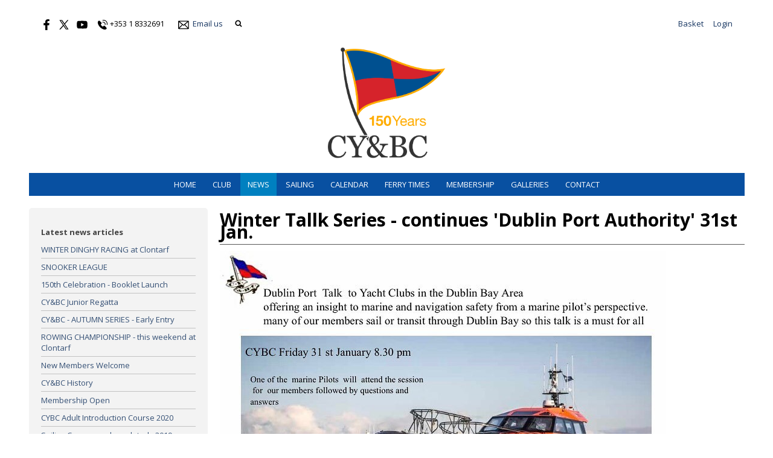

--- FILE ---
content_type: text/html; charset=utf-8
request_url: https://www.cybc.ie/article/winter-tallk-series-continues-dublin-port-authority-
body_size: 4743
content:
<!DOCTYPE html>
<html>
<head>

<script src='/cms-packages/jquery/1.8.3/jquery-min.js' type='text/javascript'></script>
<script src="//ajax.googleapis.com/ajax/libs/jqueryui/1.11.4/jquery-ui.min.js"></script>
<script src="/compiled-assets/autocomplete-rails-5d8d93a5f6e19ab6e682b9dd9999592b61ff3c3d69ea242a830a8556158001fa.js"></script>
<script src="/javascripts/frontend/site.js"></script>
<link rel="stylesheet" media="screen" href="//ajax.googleapis.com/ajax/libs/jqueryui/1.11.4/themes/smoothness/jquery-ui.css" />
<script src='/cms-packages/jquery-match-height/0.6.0/jquery-match-height.js' type='text/javascript'></script>
<meta name="csrf-param" content="authenticity_token" />
<meta name="csrf-token" content="7Jyu6zopZTIx1KIxZ/nuJxpIT0sV+rzQLJ5+nZBr+1N2F1JYkipwhIixxs7TJkmkyPx7X0heBNP/Bk5U6iQ3YA==" />

<link rel="stylesheet" media="screen" href="/ui.css?cache=2025-11-14T15:17:05+00:00" />
<script>
  $(function(){
  	$('.working-on-click').click(function(){
  		$(this).val('Working...');
  		return true;
  	});
  })
</script>
<link href='//fonts.googleapis.com/css?family=Open+Sans:300,300i,400,400i,700,700i' rel='stylesheet'>
<link href='//fonts.googleapis.com/css?family=Open+Sans:300,300i,400,400i,700,700i' rel='stylesheet'>
<link href='//fonts.googleapis.com/css?family=Open+Sans:300,300i,400,400i,700,700i' rel='stylesheet'>
<link href='//fonts.googleapis.com/css?family=Open+Sans:300,300i,400,400i,700,700i' rel='stylesheet'>
<link href='//fonts.googleapis.com/css?family=Open+Sans:300,300i,400,400i,700,700i' rel='stylesheet'>
<link href='//fonts.googleapis.com/css?family=Open+Sans:300,300i,400,400i,700,700i' rel='stylesheet'>
<link href='//fonts.googleapis.com/css?family=Open+Sans:300,300i,400,400i,700,700i' rel='stylesheet'>
<link href='/generated-stylesheets/1089-260520250923.css' rel='stylesheet'>
<meta content='width=device-width,initial-scale=1.0' name='viewport'>


<title>Clontarf Yacht &amp; Boat Club</title>
<script>
  $(function(){
  	$('.once-only').submit(function(){
  		$(this).find(':submit,a.submit').prop('disabled','disabled');
  	});
  })
</script>
</head>
<body class='action-article '>



<div id='topper'>
<div class='inner'>
<form action="/search" accept-charset="UTF-8" method="get"><input name="utf8" type="hidden" value="&#x2713;" />
&nbsp;
<span id='top-social'>
<a target="_blank" rel="noopener noreferrer" href="https://www.facebook.com/ClontarfYachtandBoatClub/"><img width="18" height="18" src="/images/site/top-facebook2xnew.svg" alt="Top facebook2xnew" /></a>
<a target="_blank" rel="noopener noreferrer" href="https://twitter.com/TarfYBC"><img width="16" height="16" src="/images/site/top-twitter2xnew.svg" alt="Top twitter2xnew" /></a>


<a target="_blank" rel="noopener noreferrer" href="https://www.youtube.com/channel/UCOroQ63p1MBy5mNWrjNoETQ"><img width="18" height="18" src="/images/site/top-youtube2xnew.svg" alt="Top youtube2xnew" /></a>


</span>
<span id='top-phone'>
<span class='not-mobile'><img width="18" height="18" src="/images/site/top-phone2xnew.svg" alt="Top phone2xnew" /></span>
<span class='not-mobile'>+353 1 8332691</span>
</span>
<span id='top-email'>
<a href='mailto:info@cybc.ie'><img width="24" height="18" src="/images/site/top-email2xnew.svg" alt="Top email2xnew" /></a>
<span class='not-mobile'><a href="mailto:info@cybc.ie">Email us</a></span>
</span>
<span id='top-search'>
<a href='#' onclick='toggle_search()'><img width="12" height="18" src="/images/site/top-search2xnew.svg" alt="Top search2xnew" /></a>
<input type="text" name="q" id="q" value="" placeholder="search..." style="display:none" />
</span>
<span id='top-right'>

<a href="/my-cart">Basket</a>
<a href="/login">Login</a>
</span>
<span class='bkgffffff' id='top-right-dropdown' style='display:none;'>
<div class='only-mobile'><a href="/schedule">Schedule</a></div>
<div class='only-mobile'><a href="/messages">Messages</a></div>
<div><a href="/my-logbook">Logbook</a></div>
<div><a href="/crews">Crew-finder</a></div>
<div><a href="/profile">Profile</a></div>
<div><a href="/bookings">Bookings</a></div>
<div><a href="/renew">Renewals</a></div>
<div><a href="/invoices">Payment</a></div>
<div><a href="/portal">Portal</a></div>
<div><a href="/do_logout">Logout</a></div>
</span>
<style>
  #top-right-dropdown { position:absolute; right:0; top:calc(3px + 1em + 20px); background:#FFFFFF; border-bottom-left-radius:0.5em; border-bottom-right-radius:0.5em; z-index:1000; }
  #top-right-dropdown a { display:block; padding:7px 20px; color:153460; }
  #top-right-dropdown a:hover { text-decoration:none; background:rgba(0,0,0,0.2); }
  #top-right-dropdown div:last-child a { border-top:1px solid rgba(0,0,0,0.2); border-bottom-left-radius:0.5em; border-bottom-right-radius:0.5em; }
  #topper .inner { position:relative; }
  #top-right-dropdown.bkgffffff { border:1px solid #CCC; border-top-style:none; }
</style>
</form>

</div>
</div>

<div id='header'>
<div class='inner'>
<a href="/"><img id="primary-logo" src="https://boxstuff-development-thumbnails.s3.amazonaws.com/1784943_orig.png" alt="1784943 orig" /></a>

</div>
</div>

<div id='grouping'>
<div id='navigation'>
<div class='inner'><script>
  function descendant_selector( path ) { return $('li[data-path^='+path+']').not('li[data-path='+path+']') }
  function child_selector( path ) { var depth = $('li[data-path='+path+']').data('depth'); return $('li[data-path^='+path+'].depth'+(depth+1)).not('li[data-path='+path+']') }
  
  function toggle_descendants( path ) { descendant_selector( path ).toggle() }
  function toggle_children( path ) { child_selector( path ).toggle() }
  
  function hide_descendants( path ) { descendant_selector( path ).hide() }
  function hide_children( path ) { child_selector( path ).hide() }
  
  function show_descendants( path ) { descendant_selector( path ).show() }
  function show_children( path ) { child_selector( path ).show() }
  
  function handle_toggle_click( path ) {
  	// (if) any children visible (then) hide all descendents (else) show children
  	if (child_selector( path ).filter(':visible').length) {
  		hide_descendants( path );
  	} else {
  		hide_descendants( path );
  		show_children( path );
  	}
  }
  
  function string_chop( str, size ) {
  	if (str == null) return [];
  	str = String(str);
  	size = ~~size;
  	return size > 0 ? str.match(new RegExp('.{1,' + size + '}', 'g')) : [str];
  }
  
  function expose_menu_item( path, fragment_size ) {
  	// Show parents and siblings of the given path
  	var parts = string_chop( path, fragment_size );
  	var partial = ''
  
  	for (var i=0;i<parts.length;i++) {
  		partial += parts[i];
  		$('li[data-path='+partial+']').show();
  		show_children( partial );
  	}
  }
</script>
<ul class='menu with-burger'>
<li class='burger'><a href="#" onclick="toggle_burger(); return false;">&#9776; Menu</a></li>
<li class=' non-burger depth0    ' data-depth='0'>
<a rel="noopener noreferrer" href="/">Home</a>
</li>
<li class=' non-burger depth0    ' data-depth='0' data-index='0'>
<a rel="noopener noreferrer" href="/page/about-us">Club</a>
</li>
<li class=' non-burger depth0 on   ' data-depth='0'>
<a rel="noopener noreferrer" href="/news">News</a>
</li>
<li class=' non-burger depth0    ' data-depth='0' data-index='1'>
<a rel="noopener noreferrer" href="/page/sailing">SAILING</a>
</li>
<li class=' non-burger depth0    ' data-depth='0'>
<a rel="noopener noreferrer" href="/events">Calendar</a>
</li>
<li class=' non-burger depth0    ' data-depth='0' data-index='2'>
<a rel="noopener noreferrer" href="/page/ferry-times">FERRY TIMES</a>
</li>
<li class=' non-burger depth0    ' data-depth='0'>
<a rel="noopener noreferrer" href="/page/link-to-membership-page">Membership</a>
</li>
<li class=' non-burger depth0    ' data-depth='0'>
<a rel="noopener noreferrer" href="/galleries">Galleries</a>
</li>
<li class=' non-burger depth0    ' data-depth='0'>
<a rel="noopener noreferrer" href="/contact">Contact</a>
</li>
</ul>
</div>
</div>
<script>
  function toggle_burger() {
  	$('.non-burger').toggleClass( 'show' );
  }
</script>
<style>
  .count {
  	float:right;
  	display:inline-block;
  	background:#888;
  	color:white;
  	font-size:10px;
  	padding:0 3px;
  	border-radius:2px;
  	position:relative;
  	top:2px;
  }
</style>
</div>


<div class='with-secondary  ' id='page'>
<div class='inner'>




<div class='not-popup' id='secondary' style=''>
<h2>Latest news articles</h2>
<ul>
<li><a href="/article/winter-dinghy-racing-at-clontarf">WINTER DINGHY  RACING at Clontarf</a></li>
<li><a href="/article/snooker-league">SNOOKER  LEAGUE</a></li>
<li><a href="/article/150th-celebration-booklet-launch">150th  Celebration - Booklet Launch</a></li>
<li><a href="/article/cybc-junior-regatta">CY&amp;BC  Junior Regatta</a></li>
<li><a href="/article/cybc-autumn-series-early-entry">CY&amp;BC  - AUTUMN  SERIES -  Early Entry</a></li>
<li><a href="/article/untitled-4">ROWING CHAMPIONSHIP  - this weekend at Clontarf</a></li>
<li><a href="/article/new-members-welcome">New Members Welcome</a></li>
<li><a href="/article/cybc-history-1">CY&amp;BC History</a></li>
<li><a href="/article/membership-open-2">Membership Open</a></li>
<li><a href="/article/cybc-adult-introduction-course-2019">CYBC Adult Introduction Course 2020</a></li>
<li><a href="/article/sailing-course-cards-updated-2019-1">Sailing Course cards updated - 2019</a></li>
<li><a href="/article/cutbacks-sat-22nd-june-9pm-in-aid-of-st-francis-hospice-1">Cutbacks - Sat 22nd June - 9pm - In aid of St Francis Hospice</a></li>
<li><a href="/article/fishing-trips-thursday-13th-and-friday-14th-june-1">Fishing Trips - Thursday 13th and Friday 14th June</a></li>
<li><a href="/article/cybc-yard-storage-form-2019-online-now">Yard Storage Form 2019 now online</a></li>
<li><a href="/article/vinyl-disco-sat-25th-may-8pm-1">Vinyl Disco - Sat 25th May - 8pm</a></li>
<li><a href="/article/come-sailing-adult-introduction-to-sailing-course--1">Come Sailing - May 10th to 14th</a></li>
<li><a href="/article/rnli-auction-friday-5th-april-1">RNLI Auction - Friday 5th April</a></li>
<li><a href="/article/sail-against-suicide-try-sailing-3rd-august-2019-1">Sail Against Suicide &amp; Try Sailing - 3rd August 2019</a></li>
<li><a href="/article/cybc-agm-and-committee-2019">CY&amp;BC AGM and new committee for 2019</a></li>
<li><a href="/article/cybc-at-home-regatta-2019-1">CY&amp;BC At Home Regatta 2019</a></li>
</ul>

</div>

<div id='primary'>
<style>
  #problems a { color:white; font-weight:bold; }
</style>





<style>
  #page-article img { max-width:100%; }
</style>
<div class='content content-slug-winter-tallk-series-continues-dublin-port-authority-' id='page-article'>
<h1 class='page-article'>Winter Tallk Series - continues 'Dublin Port Authority'  31st Jan.</h1>
<img style="max-width:100%;display:block;" src="https://boxstuff-development-thumbnails.s3.amazonaws.com/710735_orig.jpg" alt="710735 orig" />
<h6 style='margin:1.5em 0;'>
Published
23:00 on 1 Jan 2020
</h6>
<p>Dublin Port Authority,  presentation to sailors  in Dublin Bay. </p>
<p>We sail in a commercial port,  it's important we understand what the expectations are from our partners. </p>
<p>Come along for an informative presentation and question/answers session.Open to all. </p>
<p style='color:#aaa;font-size:12px;'>Last updated 17:16 on 15 September 2025</p>
</div>


<style>
  #base-paging { text-align:left; }
  #base-paging a:first-child, #base-paging span:first-child { }
  #base-paging a:last-child, #base-paging span:last-child { float:right; }
</style>
<div id='base-paging'>
</div>
</div>
<div style='clear:both;'></div>
</div>
</div>




<div id='footer'>
<div class='inner'>
<table>
<tr>
<td class='cols5'>
<h2>Site</h2>
<script>
  function descendant_selector( path ) { return $('li[data-path^='+path+']').not('li[data-path='+path+']') }
  function child_selector( path ) { var depth = $('li[data-path='+path+']').data('depth'); return $('li[data-path^='+path+'].depth'+(depth+1)).not('li[data-path='+path+']') }
  
  function toggle_descendants( path ) { descendant_selector( path ).toggle() }
  function toggle_children( path ) { child_selector( path ).toggle() }
  
  function hide_descendants( path ) { descendant_selector( path ).hide() }
  function hide_children( path ) { child_selector( path ).hide() }
  
  function show_descendants( path ) { descendant_selector( path ).show() }
  function show_children( path ) { child_selector( path ).show() }
  
  function handle_toggle_click( path ) {
  	// (if) any children visible (then) hide all descendents (else) show children
  	if (child_selector( path ).filter(':visible').length) {
  		hide_descendants( path );
  	} else {
  		hide_descendants( path );
  		show_children( path );
  	}
  }
  
  function string_chop( str, size ) {
  	if (str == null) return [];
  	str = String(str);
  	size = ~~size;
  	return size > 0 ? str.match(new RegExp('.{1,' + size + '}', 'g')) : [str];
  }
  
  function expose_menu_item( path, fragment_size ) {
  	// Show parents and siblings of the given path
  	var parts = string_chop( path, fragment_size );
  	var partial = ''
  
  	for (var i=0;i<parts.length;i++) {
  		partial += parts[i];
  		$('li[data-path='+partial+']').show();
  		show_children( partial );
  	}
  }
</script>
<ul class='menu'>
<li class='  depth0    ' data-depth='0'>
<a rel="noopener noreferrer" href="/">Home</a>
</li>
<li class='  depth0    ' data-depth='0' data-index='3'>
<a rel="noopener noreferrer" href="/page/junior-training">Junior</a>
</li>
<li class='  depth0    ' data-depth='0' data-index='3'>
<a rel="noopener noreferrer" href="/page/adult-training">Training</a>
</li>
<li class='  depth0    ' data-depth='0' data-index='3'>
<a rel="noopener noreferrer" href="/page/about-us">Club</a>
</li>
<li class='  depth0 on   ' data-depth='0'>
<a rel="noopener noreferrer" href="/news">News</a>
</li>
<li class='  depth0    ' data-depth='0'>
<a rel="noopener noreferrer" href="/events">Calendar</a>
</li>
<li class='  depth0    ' data-depth='0'>
<a rel="noopener noreferrer" href="/galleries">Galleries</a>
</li>
<li class='  depth0    ' data-depth='0'>
<a rel="noopener noreferrer" href="/contact">Contact</a>
</li>
</ul>

</td>
<td class='cols5'>
<h2>Junior</h2>
<script>
  function descendant_selector( path ) { return $('li[data-path^='+path+']').not('li[data-path='+path+']') }
  function child_selector( path ) { var depth = $('li[data-path='+path+']').data('depth'); return $('li[data-path^='+path+'].depth'+(depth+1)).not('li[data-path='+path+']') }
  
  function toggle_descendants( path ) { descendant_selector( path ).toggle() }
  function toggle_children( path ) { child_selector( path ).toggle() }
  
  function hide_descendants( path ) { descendant_selector( path ).hide() }
  function hide_children( path ) { child_selector( path ).hide() }
  
  function show_descendants( path ) { descendant_selector( path ).show() }
  function show_children( path ) { child_selector( path ).show() }
  
  function handle_toggle_click( path ) {
  	// (if) any children visible (then) hide all descendents (else) show children
  	if (child_selector( path ).filter(':visible').length) {
  		hide_descendants( path );
  	} else {
  		hide_descendants( path );
  		show_children( path );
  	}
  }
  
  function string_chop( str, size ) {
  	if (str == null) return [];
  	str = String(str);
  	size = ~~size;
  	return size > 0 ? str.match(new RegExp('.{1,' + size + '}', 'g')) : [str];
  }
  
  function expose_menu_item( path, fragment_size ) {
  	// Show parents and siblings of the given path
  	var parts = string_chop( path, fragment_size );
  	var partial = ''
  
  	for (var i=0;i<parts.length;i++) {
  		partial += parts[i];
  		$('li[data-path='+partial+']').show();
  		show_children( partial );
  	}
  }
</script>
<ul class='menu'>
<li class='  depth0    ' data-depth='0' data-path='239266268'>
<a rel="noopener noreferrer" href="/junior-sailing/junior-training">Junior Training</a>
</li>
<li class='  depth0    ' data-depth='0' data-path='239266269'>
<a rel="noopener noreferrer" href="/junior-sailing/CY&amp;BC%20Safeguarding%20Policies%20">CY&amp;BC Safeguarding Policies </a>
</li>
</ul>

</td>
<td class='cols5'>
<h2>Training</h2>
<script>
  function descendant_selector( path ) { return $('li[data-path^='+path+']').not('li[data-path='+path+']') }
  function child_selector( path ) { var depth = $('li[data-path='+path+']').data('depth'); return $('li[data-path^='+path+'].depth'+(depth+1)).not('li[data-path='+path+']') }
  
  function toggle_descendants( path ) { descendant_selector( path ).toggle() }
  function toggle_children( path ) { child_selector( path ).toggle() }
  
  function hide_descendants( path ) { descendant_selector( path ).hide() }
  function hide_children( path ) { child_selector( path ).hide() }
  
  function show_descendants( path ) { descendant_selector( path ).show() }
  function show_children( path ) { child_selector( path ).show() }
  
  function handle_toggle_click( path ) {
  	// (if) any children visible (then) hide all descendents (else) show children
  	if (child_selector( path ).filter(':visible').length) {
  		hide_descendants( path );
  	} else {
  		hide_descendants( path );
  		show_children( path );
  	}
  }
  
  function string_chop( str, size ) {
  	if (str == null) return [];
  	str = String(str);
  	size = ~~size;
  	return size > 0 ? str.match(new RegExp('.{1,' + size + '}', 'g')) : [str];
  }
  
  function expose_menu_item( path, fragment_size ) {
  	// Show parents and siblings of the given path
  	var parts = string_chop( path, fragment_size );
  	var partial = ''
  
  	for (var i=0;i<parts.length;i++) {
  		partial += parts[i];
  		$('li[data-path='+partial+']').show();
  		show_children( partial );
  	}
  }
</script>
<ul class='menu'>
<li class='  depth0    ' data-depth='0' data-path='280282'>
<a rel="noopener noreferrer" href="/training/adult-training">Adult Training</a>
</li>
</ul>

</td>
<td class='cols5'>
<h2>Club</h2>
<script>
  function descendant_selector( path ) { return $('li[data-path^='+path+']').not('li[data-path='+path+']') }
  function child_selector( path ) { var depth = $('li[data-path='+path+']').data('depth'); return $('li[data-path^='+path+'].depth'+(depth+1)).not('li[data-path='+path+']') }
  
  function toggle_descendants( path ) { descendant_selector( path ).toggle() }
  function toggle_children( path ) { child_selector( path ).toggle() }
  
  function hide_descendants( path ) { descendant_selector( path ).hide() }
  function hide_children( path ) { child_selector( path ).hide() }
  
  function show_descendants( path ) { descendant_selector( path ).show() }
  function show_children( path ) { child_selector( path ).show() }
  
  function handle_toggle_click( path ) {
  	// (if) any children visible (then) hide all descendents (else) show children
  	if (child_selector( path ).filter(':visible').length) {
  		hide_descendants( path );
  	} else {
  		hide_descendants( path );
  		show_children( path );
  	}
  }
  
  function string_chop( str, size ) {
  	if (str == null) return [];
  	str = String(str);
  	size = ~~size;
  	return size > 0 ? str.match(new RegExp('.{1,' + size + '}', 'g')) : [str];
  }
  
  function expose_menu_item( path, fragment_size ) {
  	// Show parents and siblings of the given path
  	var parts = string_chop( path, fragment_size );
  	var partial = ''
  
  	for (var i=0;i<parts.length;i++) {
  		partial += parts[i];
  		$('li[data-path='+partial+']').show();
  		show_children( partial );
  	}
  }
</script>
<ul class='menu'>
<li class='  depth0    ' data-depth='0' data-path='198199'>
<a rel="noopener noreferrer" href="/club/about-us">About Us</a>
</li>
<li class='  depth0    ' data-depth='0' data-path='198200'>
<a rel="noopener noreferrer" href="/club/club-history">Our Story - Since 1875</a>
</li>
<li class='  depth0    ' data-depth='0' data-path='198201'>
<a rel="noopener noreferrer" href="/club/membership">Membership</a>
</li>
<li class='  depth0    ' data-depth='0' data-path='198206'>
<a rel="noopener noreferrer" href="/club/how-we-run-our-club-1">How we run our club</a>
</li>
<li class='  depth0    ' data-depth='0' data-path='198207'>
<a rel="noopener noreferrer" href="/club/the-executive-1">The Executive</a>
</li>
<li class='  depth0    ' data-depth='0' data-path='198208'>
<a rel="noopener noreferrer" href="/club/a-community-club-1">A community Club</a>
</li>
<li class='  depth0    ' data-depth='0' data-path='198209'>
<a rel="noopener noreferrer" href="/club/club-house-and-boat-rental-1">Facilities</a>
</li>
<li class='  depth0    ' data-depth='0' data-path='198217'>
<a rel="noopener noreferrer" href="/club/club-clothing">Club Clothing</a>
</li>
<li class='  depth0    ' data-depth='0' data-path='198218'>
<a rel="noopener noreferrer" href="/club/sponsors">Sponsors</a>
</li>
</ul>

</td>
<td class='cols5'>
<h2>Contact details</h2>
<p>Belvedere<br />226 Clontarf Road<br />Dublin 3</p>
<p>
Phone : +353 1 8332691
<br>
Email : <a href="mailto:info@cybc.ie">info@cybc.ie</a>
</p>
<p>
VAT No. 8i46839U
</p>
<p><a href="/contact#map">View on map</a></p>
</td>
</tr>
</table>
</div>
</div>


<div id='base'>
<div class='inner'>
<span id='base-credit'>&copy; 2025 Clontarf Yacht &amp; Boat Club</span>
<span id='base-right'>powered by <a target="_blank" rel="noopener noreferrer" href="http://www.sailingclubmanager.com">Sailing Club Manager</a></span>
</div>
</div>

<script>setup_sticky_menu();</script>
<!-- Google tag (gtag.js) -->
<script async src="https://www.googletagmanager.com/gtag/js?id=G-58D562TYTC"></script>
<script>window.dataLayer = window.dataLayer || [];
function gtag(){dataLayer.push(arguments);}
gtag('js',new Date());gtag('config', 'G-58D562TYTC');</script>

</body>
</html>


--- FILE ---
content_type: image/svg+xml
request_url: https://www.cybc.ie/images/site/top-youtube2xnew.svg
body_size: 502
content:
<?xml version="1.0" encoding="UTF-8"?>
<svg id="Layer_1" data-name="Layer 1" xmlns="http://www.w3.org/2000/svg" viewBox="0 0 100 100">
  <path d="M36.46,14.63c14.85-.34,24.62-.18,39.39.4,10.33.41,18.45.52,21.33,12.26,2.12,8.62,2.03,21.29,1.51,30.21-.36,6.15-.92,17.63-4.87,22.47-3.72,4.56-9.53,4.36-14.94,4.75-18.62,1.33-32.1.76-50.8.22-11.89-.34-22.32.96-25.28-13.19-2.58-12.35-2.16-30.7-.09-43.16,1.39-8.34,4.43-12.1,13.07-12.87,6.85-.61,13.82-.94,20.68-1.1ZM40.43,34.94v30.1l26.19-14.94c0-.46-1.25-1.05-1.7-1.32-7.43-4.47-15.62-9.29-23.26-13.34-.23-.12-1.09-.66-1.23-.51Z"/>
</svg>